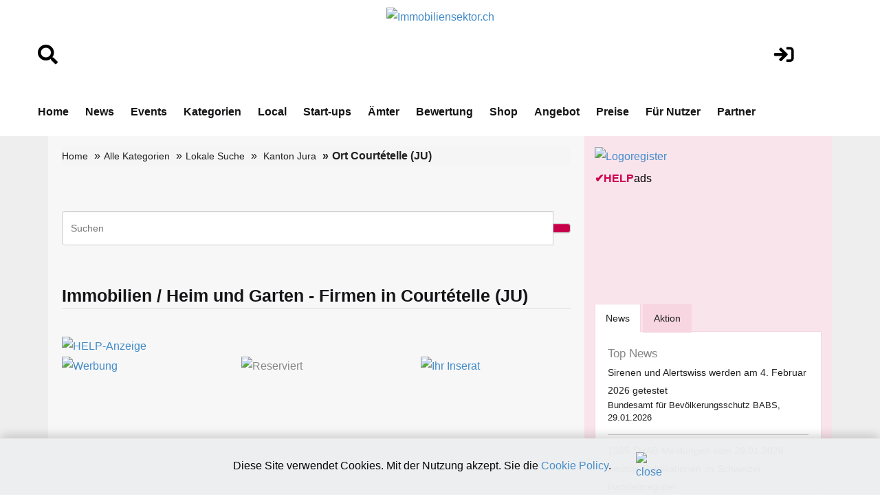

--- FILE ---
content_type: text/html; charset=utf-8
request_url: https://www.google.com/recaptcha/api2/aframe
body_size: 268
content:
<!DOCTYPE HTML><html><head><meta http-equiv="content-type" content="text/html; charset=UTF-8"></head><body><script nonce="b32jNcyF1CFqRFr0Z2-qVw">/** Anti-fraud and anti-abuse applications only. See google.com/recaptcha */ try{var clients={'sodar':'https://pagead2.googlesyndication.com/pagead/sodar?'};window.addEventListener("message",function(a){try{if(a.source===window.parent){var b=JSON.parse(a.data);var c=clients[b['id']];if(c){var d=document.createElement('img');d.src=c+b['params']+'&rc='+(localStorage.getItem("rc::a")?sessionStorage.getItem("rc::b"):"");window.document.body.appendChild(d);sessionStorage.setItem("rc::e",parseInt(sessionStorage.getItem("rc::e")||0)+1);localStorage.setItem("rc::h",'1769682651138');}}}catch(b){}});window.parent.postMessage("_grecaptcha_ready", "*");}catch(b){}</script></body></html>

--- FILE ---
content_type: text/html; charset=utf-8
request_url: https://www.google.com/recaptcha/api2/aframe
body_size: -271
content:
<!DOCTYPE HTML><html><head><meta http-equiv="content-type" content="text/html; charset=UTF-8"></head><body><script nonce="dVe9yrp-KSpdxhNMjwjj_w">/** Anti-fraud and anti-abuse applications only. See google.com/recaptcha */ try{var clients={'sodar':'https://pagead2.googlesyndication.com/pagead/sodar?'};window.addEventListener("message",function(a){try{if(a.source===window.parent){var b=JSON.parse(a.data);var c=clients[b['id']];if(c){var d=document.createElement('img');d.src=c+b['params']+'&rc='+(localStorage.getItem("rc::a")?sessionStorage.getItem("rc::b"):"");window.document.body.appendChild(d);sessionStorage.setItem("rc::e",parseInt(sessionStorage.getItem("rc::e")||0)+1);localStorage.setItem("rc::h",'1769682651237');}}}catch(b){}});window.parent.postMessage("_grecaptcha_ready", "*");}catch(b){}</script></body></html>